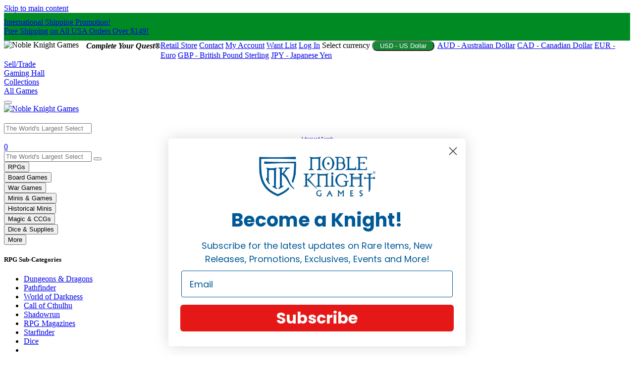

--- FILE ---
content_type: text/html; charset=utf-8
request_url: https://www.google.com/recaptcha/api2/anchor?ar=1&k=6LeE8zcUAAAAAK1GqItJMJ7QHaPMmn5DGpqiUGhS&co=aHR0cHM6Ly93d3cubm9ibGVrbmlnaHQuY29tOjQ0Mw..&hl=en&v=PoyoqOPhxBO7pBk68S4YbpHZ&size=normal&anchor-ms=20000&execute-ms=30000&cb=f51tvfk7k0dx
body_size: 49552
content:
<!DOCTYPE HTML><html dir="ltr" lang="en"><head><meta http-equiv="Content-Type" content="text/html; charset=UTF-8">
<meta http-equiv="X-UA-Compatible" content="IE=edge">
<title>reCAPTCHA</title>
<style type="text/css">
/* cyrillic-ext */
@font-face {
  font-family: 'Roboto';
  font-style: normal;
  font-weight: 400;
  font-stretch: 100%;
  src: url(//fonts.gstatic.com/s/roboto/v48/KFO7CnqEu92Fr1ME7kSn66aGLdTylUAMa3GUBHMdazTgWw.woff2) format('woff2');
  unicode-range: U+0460-052F, U+1C80-1C8A, U+20B4, U+2DE0-2DFF, U+A640-A69F, U+FE2E-FE2F;
}
/* cyrillic */
@font-face {
  font-family: 'Roboto';
  font-style: normal;
  font-weight: 400;
  font-stretch: 100%;
  src: url(//fonts.gstatic.com/s/roboto/v48/KFO7CnqEu92Fr1ME7kSn66aGLdTylUAMa3iUBHMdazTgWw.woff2) format('woff2');
  unicode-range: U+0301, U+0400-045F, U+0490-0491, U+04B0-04B1, U+2116;
}
/* greek-ext */
@font-face {
  font-family: 'Roboto';
  font-style: normal;
  font-weight: 400;
  font-stretch: 100%;
  src: url(//fonts.gstatic.com/s/roboto/v48/KFO7CnqEu92Fr1ME7kSn66aGLdTylUAMa3CUBHMdazTgWw.woff2) format('woff2');
  unicode-range: U+1F00-1FFF;
}
/* greek */
@font-face {
  font-family: 'Roboto';
  font-style: normal;
  font-weight: 400;
  font-stretch: 100%;
  src: url(//fonts.gstatic.com/s/roboto/v48/KFO7CnqEu92Fr1ME7kSn66aGLdTylUAMa3-UBHMdazTgWw.woff2) format('woff2');
  unicode-range: U+0370-0377, U+037A-037F, U+0384-038A, U+038C, U+038E-03A1, U+03A3-03FF;
}
/* math */
@font-face {
  font-family: 'Roboto';
  font-style: normal;
  font-weight: 400;
  font-stretch: 100%;
  src: url(//fonts.gstatic.com/s/roboto/v48/KFO7CnqEu92Fr1ME7kSn66aGLdTylUAMawCUBHMdazTgWw.woff2) format('woff2');
  unicode-range: U+0302-0303, U+0305, U+0307-0308, U+0310, U+0312, U+0315, U+031A, U+0326-0327, U+032C, U+032F-0330, U+0332-0333, U+0338, U+033A, U+0346, U+034D, U+0391-03A1, U+03A3-03A9, U+03B1-03C9, U+03D1, U+03D5-03D6, U+03F0-03F1, U+03F4-03F5, U+2016-2017, U+2034-2038, U+203C, U+2040, U+2043, U+2047, U+2050, U+2057, U+205F, U+2070-2071, U+2074-208E, U+2090-209C, U+20D0-20DC, U+20E1, U+20E5-20EF, U+2100-2112, U+2114-2115, U+2117-2121, U+2123-214F, U+2190, U+2192, U+2194-21AE, U+21B0-21E5, U+21F1-21F2, U+21F4-2211, U+2213-2214, U+2216-22FF, U+2308-230B, U+2310, U+2319, U+231C-2321, U+2336-237A, U+237C, U+2395, U+239B-23B7, U+23D0, U+23DC-23E1, U+2474-2475, U+25AF, U+25B3, U+25B7, U+25BD, U+25C1, U+25CA, U+25CC, U+25FB, U+266D-266F, U+27C0-27FF, U+2900-2AFF, U+2B0E-2B11, U+2B30-2B4C, U+2BFE, U+3030, U+FF5B, U+FF5D, U+1D400-1D7FF, U+1EE00-1EEFF;
}
/* symbols */
@font-face {
  font-family: 'Roboto';
  font-style: normal;
  font-weight: 400;
  font-stretch: 100%;
  src: url(//fonts.gstatic.com/s/roboto/v48/KFO7CnqEu92Fr1ME7kSn66aGLdTylUAMaxKUBHMdazTgWw.woff2) format('woff2');
  unicode-range: U+0001-000C, U+000E-001F, U+007F-009F, U+20DD-20E0, U+20E2-20E4, U+2150-218F, U+2190, U+2192, U+2194-2199, U+21AF, U+21E6-21F0, U+21F3, U+2218-2219, U+2299, U+22C4-22C6, U+2300-243F, U+2440-244A, U+2460-24FF, U+25A0-27BF, U+2800-28FF, U+2921-2922, U+2981, U+29BF, U+29EB, U+2B00-2BFF, U+4DC0-4DFF, U+FFF9-FFFB, U+10140-1018E, U+10190-1019C, U+101A0, U+101D0-101FD, U+102E0-102FB, U+10E60-10E7E, U+1D2C0-1D2D3, U+1D2E0-1D37F, U+1F000-1F0FF, U+1F100-1F1AD, U+1F1E6-1F1FF, U+1F30D-1F30F, U+1F315, U+1F31C, U+1F31E, U+1F320-1F32C, U+1F336, U+1F378, U+1F37D, U+1F382, U+1F393-1F39F, U+1F3A7-1F3A8, U+1F3AC-1F3AF, U+1F3C2, U+1F3C4-1F3C6, U+1F3CA-1F3CE, U+1F3D4-1F3E0, U+1F3ED, U+1F3F1-1F3F3, U+1F3F5-1F3F7, U+1F408, U+1F415, U+1F41F, U+1F426, U+1F43F, U+1F441-1F442, U+1F444, U+1F446-1F449, U+1F44C-1F44E, U+1F453, U+1F46A, U+1F47D, U+1F4A3, U+1F4B0, U+1F4B3, U+1F4B9, U+1F4BB, U+1F4BF, U+1F4C8-1F4CB, U+1F4D6, U+1F4DA, U+1F4DF, U+1F4E3-1F4E6, U+1F4EA-1F4ED, U+1F4F7, U+1F4F9-1F4FB, U+1F4FD-1F4FE, U+1F503, U+1F507-1F50B, U+1F50D, U+1F512-1F513, U+1F53E-1F54A, U+1F54F-1F5FA, U+1F610, U+1F650-1F67F, U+1F687, U+1F68D, U+1F691, U+1F694, U+1F698, U+1F6AD, U+1F6B2, U+1F6B9-1F6BA, U+1F6BC, U+1F6C6-1F6CF, U+1F6D3-1F6D7, U+1F6E0-1F6EA, U+1F6F0-1F6F3, U+1F6F7-1F6FC, U+1F700-1F7FF, U+1F800-1F80B, U+1F810-1F847, U+1F850-1F859, U+1F860-1F887, U+1F890-1F8AD, U+1F8B0-1F8BB, U+1F8C0-1F8C1, U+1F900-1F90B, U+1F93B, U+1F946, U+1F984, U+1F996, U+1F9E9, U+1FA00-1FA6F, U+1FA70-1FA7C, U+1FA80-1FA89, U+1FA8F-1FAC6, U+1FACE-1FADC, U+1FADF-1FAE9, U+1FAF0-1FAF8, U+1FB00-1FBFF;
}
/* vietnamese */
@font-face {
  font-family: 'Roboto';
  font-style: normal;
  font-weight: 400;
  font-stretch: 100%;
  src: url(//fonts.gstatic.com/s/roboto/v48/KFO7CnqEu92Fr1ME7kSn66aGLdTylUAMa3OUBHMdazTgWw.woff2) format('woff2');
  unicode-range: U+0102-0103, U+0110-0111, U+0128-0129, U+0168-0169, U+01A0-01A1, U+01AF-01B0, U+0300-0301, U+0303-0304, U+0308-0309, U+0323, U+0329, U+1EA0-1EF9, U+20AB;
}
/* latin-ext */
@font-face {
  font-family: 'Roboto';
  font-style: normal;
  font-weight: 400;
  font-stretch: 100%;
  src: url(//fonts.gstatic.com/s/roboto/v48/KFO7CnqEu92Fr1ME7kSn66aGLdTylUAMa3KUBHMdazTgWw.woff2) format('woff2');
  unicode-range: U+0100-02BA, U+02BD-02C5, U+02C7-02CC, U+02CE-02D7, U+02DD-02FF, U+0304, U+0308, U+0329, U+1D00-1DBF, U+1E00-1E9F, U+1EF2-1EFF, U+2020, U+20A0-20AB, U+20AD-20C0, U+2113, U+2C60-2C7F, U+A720-A7FF;
}
/* latin */
@font-face {
  font-family: 'Roboto';
  font-style: normal;
  font-weight: 400;
  font-stretch: 100%;
  src: url(//fonts.gstatic.com/s/roboto/v48/KFO7CnqEu92Fr1ME7kSn66aGLdTylUAMa3yUBHMdazQ.woff2) format('woff2');
  unicode-range: U+0000-00FF, U+0131, U+0152-0153, U+02BB-02BC, U+02C6, U+02DA, U+02DC, U+0304, U+0308, U+0329, U+2000-206F, U+20AC, U+2122, U+2191, U+2193, U+2212, U+2215, U+FEFF, U+FFFD;
}
/* cyrillic-ext */
@font-face {
  font-family: 'Roboto';
  font-style: normal;
  font-weight: 500;
  font-stretch: 100%;
  src: url(//fonts.gstatic.com/s/roboto/v48/KFO7CnqEu92Fr1ME7kSn66aGLdTylUAMa3GUBHMdazTgWw.woff2) format('woff2');
  unicode-range: U+0460-052F, U+1C80-1C8A, U+20B4, U+2DE0-2DFF, U+A640-A69F, U+FE2E-FE2F;
}
/* cyrillic */
@font-face {
  font-family: 'Roboto';
  font-style: normal;
  font-weight: 500;
  font-stretch: 100%;
  src: url(//fonts.gstatic.com/s/roboto/v48/KFO7CnqEu92Fr1ME7kSn66aGLdTylUAMa3iUBHMdazTgWw.woff2) format('woff2');
  unicode-range: U+0301, U+0400-045F, U+0490-0491, U+04B0-04B1, U+2116;
}
/* greek-ext */
@font-face {
  font-family: 'Roboto';
  font-style: normal;
  font-weight: 500;
  font-stretch: 100%;
  src: url(//fonts.gstatic.com/s/roboto/v48/KFO7CnqEu92Fr1ME7kSn66aGLdTylUAMa3CUBHMdazTgWw.woff2) format('woff2');
  unicode-range: U+1F00-1FFF;
}
/* greek */
@font-face {
  font-family: 'Roboto';
  font-style: normal;
  font-weight: 500;
  font-stretch: 100%;
  src: url(//fonts.gstatic.com/s/roboto/v48/KFO7CnqEu92Fr1ME7kSn66aGLdTylUAMa3-UBHMdazTgWw.woff2) format('woff2');
  unicode-range: U+0370-0377, U+037A-037F, U+0384-038A, U+038C, U+038E-03A1, U+03A3-03FF;
}
/* math */
@font-face {
  font-family: 'Roboto';
  font-style: normal;
  font-weight: 500;
  font-stretch: 100%;
  src: url(//fonts.gstatic.com/s/roboto/v48/KFO7CnqEu92Fr1ME7kSn66aGLdTylUAMawCUBHMdazTgWw.woff2) format('woff2');
  unicode-range: U+0302-0303, U+0305, U+0307-0308, U+0310, U+0312, U+0315, U+031A, U+0326-0327, U+032C, U+032F-0330, U+0332-0333, U+0338, U+033A, U+0346, U+034D, U+0391-03A1, U+03A3-03A9, U+03B1-03C9, U+03D1, U+03D5-03D6, U+03F0-03F1, U+03F4-03F5, U+2016-2017, U+2034-2038, U+203C, U+2040, U+2043, U+2047, U+2050, U+2057, U+205F, U+2070-2071, U+2074-208E, U+2090-209C, U+20D0-20DC, U+20E1, U+20E5-20EF, U+2100-2112, U+2114-2115, U+2117-2121, U+2123-214F, U+2190, U+2192, U+2194-21AE, U+21B0-21E5, U+21F1-21F2, U+21F4-2211, U+2213-2214, U+2216-22FF, U+2308-230B, U+2310, U+2319, U+231C-2321, U+2336-237A, U+237C, U+2395, U+239B-23B7, U+23D0, U+23DC-23E1, U+2474-2475, U+25AF, U+25B3, U+25B7, U+25BD, U+25C1, U+25CA, U+25CC, U+25FB, U+266D-266F, U+27C0-27FF, U+2900-2AFF, U+2B0E-2B11, U+2B30-2B4C, U+2BFE, U+3030, U+FF5B, U+FF5D, U+1D400-1D7FF, U+1EE00-1EEFF;
}
/* symbols */
@font-face {
  font-family: 'Roboto';
  font-style: normal;
  font-weight: 500;
  font-stretch: 100%;
  src: url(//fonts.gstatic.com/s/roboto/v48/KFO7CnqEu92Fr1ME7kSn66aGLdTylUAMaxKUBHMdazTgWw.woff2) format('woff2');
  unicode-range: U+0001-000C, U+000E-001F, U+007F-009F, U+20DD-20E0, U+20E2-20E4, U+2150-218F, U+2190, U+2192, U+2194-2199, U+21AF, U+21E6-21F0, U+21F3, U+2218-2219, U+2299, U+22C4-22C6, U+2300-243F, U+2440-244A, U+2460-24FF, U+25A0-27BF, U+2800-28FF, U+2921-2922, U+2981, U+29BF, U+29EB, U+2B00-2BFF, U+4DC0-4DFF, U+FFF9-FFFB, U+10140-1018E, U+10190-1019C, U+101A0, U+101D0-101FD, U+102E0-102FB, U+10E60-10E7E, U+1D2C0-1D2D3, U+1D2E0-1D37F, U+1F000-1F0FF, U+1F100-1F1AD, U+1F1E6-1F1FF, U+1F30D-1F30F, U+1F315, U+1F31C, U+1F31E, U+1F320-1F32C, U+1F336, U+1F378, U+1F37D, U+1F382, U+1F393-1F39F, U+1F3A7-1F3A8, U+1F3AC-1F3AF, U+1F3C2, U+1F3C4-1F3C6, U+1F3CA-1F3CE, U+1F3D4-1F3E0, U+1F3ED, U+1F3F1-1F3F3, U+1F3F5-1F3F7, U+1F408, U+1F415, U+1F41F, U+1F426, U+1F43F, U+1F441-1F442, U+1F444, U+1F446-1F449, U+1F44C-1F44E, U+1F453, U+1F46A, U+1F47D, U+1F4A3, U+1F4B0, U+1F4B3, U+1F4B9, U+1F4BB, U+1F4BF, U+1F4C8-1F4CB, U+1F4D6, U+1F4DA, U+1F4DF, U+1F4E3-1F4E6, U+1F4EA-1F4ED, U+1F4F7, U+1F4F9-1F4FB, U+1F4FD-1F4FE, U+1F503, U+1F507-1F50B, U+1F50D, U+1F512-1F513, U+1F53E-1F54A, U+1F54F-1F5FA, U+1F610, U+1F650-1F67F, U+1F687, U+1F68D, U+1F691, U+1F694, U+1F698, U+1F6AD, U+1F6B2, U+1F6B9-1F6BA, U+1F6BC, U+1F6C6-1F6CF, U+1F6D3-1F6D7, U+1F6E0-1F6EA, U+1F6F0-1F6F3, U+1F6F7-1F6FC, U+1F700-1F7FF, U+1F800-1F80B, U+1F810-1F847, U+1F850-1F859, U+1F860-1F887, U+1F890-1F8AD, U+1F8B0-1F8BB, U+1F8C0-1F8C1, U+1F900-1F90B, U+1F93B, U+1F946, U+1F984, U+1F996, U+1F9E9, U+1FA00-1FA6F, U+1FA70-1FA7C, U+1FA80-1FA89, U+1FA8F-1FAC6, U+1FACE-1FADC, U+1FADF-1FAE9, U+1FAF0-1FAF8, U+1FB00-1FBFF;
}
/* vietnamese */
@font-face {
  font-family: 'Roboto';
  font-style: normal;
  font-weight: 500;
  font-stretch: 100%;
  src: url(//fonts.gstatic.com/s/roboto/v48/KFO7CnqEu92Fr1ME7kSn66aGLdTylUAMa3OUBHMdazTgWw.woff2) format('woff2');
  unicode-range: U+0102-0103, U+0110-0111, U+0128-0129, U+0168-0169, U+01A0-01A1, U+01AF-01B0, U+0300-0301, U+0303-0304, U+0308-0309, U+0323, U+0329, U+1EA0-1EF9, U+20AB;
}
/* latin-ext */
@font-face {
  font-family: 'Roboto';
  font-style: normal;
  font-weight: 500;
  font-stretch: 100%;
  src: url(//fonts.gstatic.com/s/roboto/v48/KFO7CnqEu92Fr1ME7kSn66aGLdTylUAMa3KUBHMdazTgWw.woff2) format('woff2');
  unicode-range: U+0100-02BA, U+02BD-02C5, U+02C7-02CC, U+02CE-02D7, U+02DD-02FF, U+0304, U+0308, U+0329, U+1D00-1DBF, U+1E00-1E9F, U+1EF2-1EFF, U+2020, U+20A0-20AB, U+20AD-20C0, U+2113, U+2C60-2C7F, U+A720-A7FF;
}
/* latin */
@font-face {
  font-family: 'Roboto';
  font-style: normal;
  font-weight: 500;
  font-stretch: 100%;
  src: url(//fonts.gstatic.com/s/roboto/v48/KFO7CnqEu92Fr1ME7kSn66aGLdTylUAMa3yUBHMdazQ.woff2) format('woff2');
  unicode-range: U+0000-00FF, U+0131, U+0152-0153, U+02BB-02BC, U+02C6, U+02DA, U+02DC, U+0304, U+0308, U+0329, U+2000-206F, U+20AC, U+2122, U+2191, U+2193, U+2212, U+2215, U+FEFF, U+FFFD;
}
/* cyrillic-ext */
@font-face {
  font-family: 'Roboto';
  font-style: normal;
  font-weight: 900;
  font-stretch: 100%;
  src: url(//fonts.gstatic.com/s/roboto/v48/KFO7CnqEu92Fr1ME7kSn66aGLdTylUAMa3GUBHMdazTgWw.woff2) format('woff2');
  unicode-range: U+0460-052F, U+1C80-1C8A, U+20B4, U+2DE0-2DFF, U+A640-A69F, U+FE2E-FE2F;
}
/* cyrillic */
@font-face {
  font-family: 'Roboto';
  font-style: normal;
  font-weight: 900;
  font-stretch: 100%;
  src: url(//fonts.gstatic.com/s/roboto/v48/KFO7CnqEu92Fr1ME7kSn66aGLdTylUAMa3iUBHMdazTgWw.woff2) format('woff2');
  unicode-range: U+0301, U+0400-045F, U+0490-0491, U+04B0-04B1, U+2116;
}
/* greek-ext */
@font-face {
  font-family: 'Roboto';
  font-style: normal;
  font-weight: 900;
  font-stretch: 100%;
  src: url(//fonts.gstatic.com/s/roboto/v48/KFO7CnqEu92Fr1ME7kSn66aGLdTylUAMa3CUBHMdazTgWw.woff2) format('woff2');
  unicode-range: U+1F00-1FFF;
}
/* greek */
@font-face {
  font-family: 'Roboto';
  font-style: normal;
  font-weight: 900;
  font-stretch: 100%;
  src: url(//fonts.gstatic.com/s/roboto/v48/KFO7CnqEu92Fr1ME7kSn66aGLdTylUAMa3-UBHMdazTgWw.woff2) format('woff2');
  unicode-range: U+0370-0377, U+037A-037F, U+0384-038A, U+038C, U+038E-03A1, U+03A3-03FF;
}
/* math */
@font-face {
  font-family: 'Roboto';
  font-style: normal;
  font-weight: 900;
  font-stretch: 100%;
  src: url(//fonts.gstatic.com/s/roboto/v48/KFO7CnqEu92Fr1ME7kSn66aGLdTylUAMawCUBHMdazTgWw.woff2) format('woff2');
  unicode-range: U+0302-0303, U+0305, U+0307-0308, U+0310, U+0312, U+0315, U+031A, U+0326-0327, U+032C, U+032F-0330, U+0332-0333, U+0338, U+033A, U+0346, U+034D, U+0391-03A1, U+03A3-03A9, U+03B1-03C9, U+03D1, U+03D5-03D6, U+03F0-03F1, U+03F4-03F5, U+2016-2017, U+2034-2038, U+203C, U+2040, U+2043, U+2047, U+2050, U+2057, U+205F, U+2070-2071, U+2074-208E, U+2090-209C, U+20D0-20DC, U+20E1, U+20E5-20EF, U+2100-2112, U+2114-2115, U+2117-2121, U+2123-214F, U+2190, U+2192, U+2194-21AE, U+21B0-21E5, U+21F1-21F2, U+21F4-2211, U+2213-2214, U+2216-22FF, U+2308-230B, U+2310, U+2319, U+231C-2321, U+2336-237A, U+237C, U+2395, U+239B-23B7, U+23D0, U+23DC-23E1, U+2474-2475, U+25AF, U+25B3, U+25B7, U+25BD, U+25C1, U+25CA, U+25CC, U+25FB, U+266D-266F, U+27C0-27FF, U+2900-2AFF, U+2B0E-2B11, U+2B30-2B4C, U+2BFE, U+3030, U+FF5B, U+FF5D, U+1D400-1D7FF, U+1EE00-1EEFF;
}
/* symbols */
@font-face {
  font-family: 'Roboto';
  font-style: normal;
  font-weight: 900;
  font-stretch: 100%;
  src: url(//fonts.gstatic.com/s/roboto/v48/KFO7CnqEu92Fr1ME7kSn66aGLdTylUAMaxKUBHMdazTgWw.woff2) format('woff2');
  unicode-range: U+0001-000C, U+000E-001F, U+007F-009F, U+20DD-20E0, U+20E2-20E4, U+2150-218F, U+2190, U+2192, U+2194-2199, U+21AF, U+21E6-21F0, U+21F3, U+2218-2219, U+2299, U+22C4-22C6, U+2300-243F, U+2440-244A, U+2460-24FF, U+25A0-27BF, U+2800-28FF, U+2921-2922, U+2981, U+29BF, U+29EB, U+2B00-2BFF, U+4DC0-4DFF, U+FFF9-FFFB, U+10140-1018E, U+10190-1019C, U+101A0, U+101D0-101FD, U+102E0-102FB, U+10E60-10E7E, U+1D2C0-1D2D3, U+1D2E0-1D37F, U+1F000-1F0FF, U+1F100-1F1AD, U+1F1E6-1F1FF, U+1F30D-1F30F, U+1F315, U+1F31C, U+1F31E, U+1F320-1F32C, U+1F336, U+1F378, U+1F37D, U+1F382, U+1F393-1F39F, U+1F3A7-1F3A8, U+1F3AC-1F3AF, U+1F3C2, U+1F3C4-1F3C6, U+1F3CA-1F3CE, U+1F3D4-1F3E0, U+1F3ED, U+1F3F1-1F3F3, U+1F3F5-1F3F7, U+1F408, U+1F415, U+1F41F, U+1F426, U+1F43F, U+1F441-1F442, U+1F444, U+1F446-1F449, U+1F44C-1F44E, U+1F453, U+1F46A, U+1F47D, U+1F4A3, U+1F4B0, U+1F4B3, U+1F4B9, U+1F4BB, U+1F4BF, U+1F4C8-1F4CB, U+1F4D6, U+1F4DA, U+1F4DF, U+1F4E3-1F4E6, U+1F4EA-1F4ED, U+1F4F7, U+1F4F9-1F4FB, U+1F4FD-1F4FE, U+1F503, U+1F507-1F50B, U+1F50D, U+1F512-1F513, U+1F53E-1F54A, U+1F54F-1F5FA, U+1F610, U+1F650-1F67F, U+1F687, U+1F68D, U+1F691, U+1F694, U+1F698, U+1F6AD, U+1F6B2, U+1F6B9-1F6BA, U+1F6BC, U+1F6C6-1F6CF, U+1F6D3-1F6D7, U+1F6E0-1F6EA, U+1F6F0-1F6F3, U+1F6F7-1F6FC, U+1F700-1F7FF, U+1F800-1F80B, U+1F810-1F847, U+1F850-1F859, U+1F860-1F887, U+1F890-1F8AD, U+1F8B0-1F8BB, U+1F8C0-1F8C1, U+1F900-1F90B, U+1F93B, U+1F946, U+1F984, U+1F996, U+1F9E9, U+1FA00-1FA6F, U+1FA70-1FA7C, U+1FA80-1FA89, U+1FA8F-1FAC6, U+1FACE-1FADC, U+1FADF-1FAE9, U+1FAF0-1FAF8, U+1FB00-1FBFF;
}
/* vietnamese */
@font-face {
  font-family: 'Roboto';
  font-style: normal;
  font-weight: 900;
  font-stretch: 100%;
  src: url(//fonts.gstatic.com/s/roboto/v48/KFO7CnqEu92Fr1ME7kSn66aGLdTylUAMa3OUBHMdazTgWw.woff2) format('woff2');
  unicode-range: U+0102-0103, U+0110-0111, U+0128-0129, U+0168-0169, U+01A0-01A1, U+01AF-01B0, U+0300-0301, U+0303-0304, U+0308-0309, U+0323, U+0329, U+1EA0-1EF9, U+20AB;
}
/* latin-ext */
@font-face {
  font-family: 'Roboto';
  font-style: normal;
  font-weight: 900;
  font-stretch: 100%;
  src: url(//fonts.gstatic.com/s/roboto/v48/KFO7CnqEu92Fr1ME7kSn66aGLdTylUAMa3KUBHMdazTgWw.woff2) format('woff2');
  unicode-range: U+0100-02BA, U+02BD-02C5, U+02C7-02CC, U+02CE-02D7, U+02DD-02FF, U+0304, U+0308, U+0329, U+1D00-1DBF, U+1E00-1E9F, U+1EF2-1EFF, U+2020, U+20A0-20AB, U+20AD-20C0, U+2113, U+2C60-2C7F, U+A720-A7FF;
}
/* latin */
@font-face {
  font-family: 'Roboto';
  font-style: normal;
  font-weight: 900;
  font-stretch: 100%;
  src: url(//fonts.gstatic.com/s/roboto/v48/KFO7CnqEu92Fr1ME7kSn66aGLdTylUAMa3yUBHMdazQ.woff2) format('woff2');
  unicode-range: U+0000-00FF, U+0131, U+0152-0153, U+02BB-02BC, U+02C6, U+02DA, U+02DC, U+0304, U+0308, U+0329, U+2000-206F, U+20AC, U+2122, U+2191, U+2193, U+2212, U+2215, U+FEFF, U+FFFD;
}

</style>
<link rel="stylesheet" type="text/css" href="https://www.gstatic.com/recaptcha/releases/PoyoqOPhxBO7pBk68S4YbpHZ/styles__ltr.css">
<script nonce="nUOqUamfK1clyu5ntmjutg" type="text/javascript">window['__recaptcha_api'] = 'https://www.google.com/recaptcha/api2/';</script>
<script type="text/javascript" src="https://www.gstatic.com/recaptcha/releases/PoyoqOPhxBO7pBk68S4YbpHZ/recaptcha__en.js" nonce="nUOqUamfK1clyu5ntmjutg">
      
    </script></head>
<body><div id="rc-anchor-alert" class="rc-anchor-alert"></div>
<input type="hidden" id="recaptcha-token" value="[base64]">
<script type="text/javascript" nonce="nUOqUamfK1clyu5ntmjutg">
      recaptcha.anchor.Main.init("[\x22ainput\x22,[\x22bgdata\x22,\x22\x22,\[base64]/[base64]/MjU1Ong/[base64]/[base64]/[base64]/[base64]/[base64]/[base64]/[base64]/[base64]/[base64]/[base64]/[base64]/[base64]/[base64]/[base64]/[base64]\\u003d\x22,\[base64]\\u003d\\u003d\x22,\[base64]/[base64]/Cq8K/w47CgsO9UcOdw7gYwpDCosK/ImkfUzI0I8KXwqXCu2vDnlTCkQEswo0qwrjClsOoB8K/GAHDkX8Lb8OvwprCtUxTVGktwoHCvwh3w6dkUW3DgQzCnXE8I8Kaw4HDo8Knw7o5IXDDoMOBwr/CksO/AsOiasO/f8Kzw53DkFTDnzrDscOxGcKqLA3CvSl2IMO0wqUjEMOGwrssE8K6w6BOwpBdAsOuwqDDs8K5STcJw7rDlsKvPh3Dh1XCq8OOETXDpzJWLUdjw7nCnW7DtCTDuREdR1/[base64]/Cp3TChl3DlsODw68KRcK8fsKDJFvCihcfw6jCv8O8wrBew5/DjcKewqXDilEeFMOkwqLCm8KHw7l/[base64]/DlWXDmMOCw7DDnH/Cu2bChsKnHwx6w7B+U2HDosOvw77Chm/[base64]/[base64]/ClGnDo8KmZ8KGw7k2V2hqw7kvw6NYClMIU8Kgw7gBw77Djgpiw4HCk2DCg0nCuWF6wrjClcK0w6vDtigywpVkw6luFMKfwqzCjsOfwoLCsMKsals3wrzCpsKFRTnDkcO6w4ANw6XDv8Ksw49KQH/DlsKJHznCqMKTwrskdhEMw5xIPsKmwoTClsOIXWU1w4kWaMOFw6AuFxodw6BvdhDDjsKdRFLDg0sMLsOmwprCq8Kgw6bDmMK9wr4vw5fDtsOrwrcTwo7CosKwwoDCqMOxQBk4w4TCl8Oew4rDhgIWAwZ0worDtcKJA1/[base64]/RsOYwqPCrknCgm0dOMOfABDCicKgwpbDjXpOwoxPKMK8I8OLw7fDqQ5Sw6TDhkh0w4XChMKfw7PDgcOQwr3Cp1LDohV1w7rCuzTCl8K4E1cZw7rDjsKbDGnCn8K/[base64]/w5RrwrUgw6bDvHfDonRfw5UjwrEyw5vDocOFw7LDgcObwrV/PMK9w6/CmQLDi8OlS1HClVPCsMOEDx/DjsO7aEXDn8O4w5cxVwYiwqrCtV4XYMK2csKBwqzClwbCv8KFd8OswrnDnihlJVbCnRnDiMOYwqhAwojCpcOrwqDDlxvDgsOGw7jCmBIlwonCpBDDq8KjWQpXJRfDjMOeWiHDtsKrwpc+w47Cjmghw7hRw5jCsiHCssKpw6LCgcOHPMKbAsOxCMOECsKHw6doU8OVwp/[base64]/CqMKkdW4Nw4fCg8O/wpRVJsOzwqxxRATCjVgKw7nCjsOIwrrDgF8eRT/DkXZ3wplUNcOOwr3CoijClMO4w7UDwqYww6dxwpYqw7HDv8K5w53CjMOFMcKCw7ZUw6/CmnEBV8OfPcKJwrjDiMK8woLDkMKhY8KEw5bCgzVNw7lDw4VSZD/Co0HCnjlCZxskw75zEsKgO8KMw7doAsOSbcOzWlkbwrTCgMOYw5/DnnvCvzTDqlYCw51qw5wUwqbDkDQgwr/CrhEtIsKEwr1xwpPCpMKdw4VtwosiJMKcZmHDrFV9M8KuByQHwqLCo8OuYMOREmcvw6tTPMKTKcK6w5drw6bDt8OuUyxAw5g2wrrDvwnCmMOgVsO0GiHCsMO0woRUwroXw6/DkVTDvUtow6gkKy7DoggOHMKbwr/DsU4Uw7DCkcOHWXQtw6zCkcObw4TDo8KbDBJOwpoowojCticwTwnDmxrCn8ORwo7CnAtTP8KtKMORwprDo3/CslLCi8KHDHVUw59MFjTDhcOpBMOzwq/[base64]/DkcK9w5Vqwo/Ch8OOw7TCqWNwSy3CocONwqzDtmRvw5trwp/CqkAqwp/CpwnDr8Kbwr4gw7HDnsOCw6BRbsOMXMOjw5HDh8OuwpswaVYMw7pgw4bCkyLCkB4LWDkKF23CvMKWU8KNwqdkUcO0bsKFURx6Y8O3CDcUwoVfw5saeMKoVsOwwoPCqnfCoEkmQ8K7wq/DqEIBcMOiXcKrUVMdwqzDqMOHTRnDisKNw6USZR/[base64]/Ck8KyayZHw6AZw7PDqcOsw5Adw4vDuSMYw6PCnBfCrm/Cv8KBwo0qwr/DisKcwr04wp/[base64]/[base64]/DjsO0JsO4w4/Cu8KGAXnCt8OWCcKIw6Q9woPDs8KxPkTDq2Mkw4bDq1YhbMK6R2U8w5HDhcOmw6PCj8KKXSXDuzspKcK6U8KKWsKCw65UBCzDnsO/w7vDosOEwqLClMKPwrQ4E8KiwoXDkMO0flbCg8KgV8Oqw4dZwrfCvcKswqpVF8OfWMK9wrAkwqzCpMK6SnTDo8Kaw6jDmGRewoYeT8Kyw6NEdU7DrcKzNW1Bw6jCv1ZjwozDonDCvUvDjVjCnjp3wr/[base64]/[base64]/DsDxNwoZvGxsDwofDlcKaIMObwpMDwp7Dh8OywobCowkNNcKIYMKnLlvDigbCqMOpwrDDvMOmwrbDqMO7X3sYwpp8bAhmXsOBXAfCgMOnd8K/QsKjw5DCrnPDvyoZwrRdw7RiwozDuX1COsOcwoTDs1ECw5wFH8OwwpjCq8Ohw6Z7O8KUHQpOwovDpsKpXcKOVMKqB8Kvwo8Xw73DjGQEw6ZzKgI9wpTDvsOzw5/[base64]/N2RoTsK1TsK7Vw/[base64]/IsOGBsKNwptVwojDqSRhwo0cwo11wrZDYiwJw5cXd1g2AsK9B8KlIS8Hw7vDscO6w5bDhQo3XMO4WxzCjMORD8K/fFLCvcOGwqg5FsOkS8KKw5IpScOQXcK/w401w4tjwp7Cg8OmwrjCtznDscO4w4twecKvYcKMOsKIY37Ds8OiYjN/SQ84w69mwo7DmsO/[base64]/Ci3rDqHvDuMKPw5bCksOEwr4Ow5hGPcO8w5nCv8KJckvClAZAwo/DuHEDwqYCfsOtCcKedz1Qw6Z3RcK5wqnCuMKXaMOaBsKbw7JeVVfDicK7LsKEA8KzNlxxwrl8w7B6cMKmwpzDscO/wrR4UcKHYytYw5IFw47DklnDhMKTw4AXwovDqsKdJsK3AsKRXxBvwqUEJQ7DhcOEHGNnw4PCk8OXUsOwEhLCilLCiQsWacKKQcO6Q8OOKMOQesOpGcKxw6zCqi3Dt3jDusOdYADCgVLCp8KTXcKOw4DDoMO6w489wq/[base64]/DkA0zw6nCoRrDoMOOMcOEwqZzwrnCusKvwpIAw7nCj8Ksw5kDw554wrTCi8O7w7/DmWHDkgjCh8KldQTCj8OeKMOEwqXClG7Do8K+w7pNScKqw5E9LsO5ZcK9wo8WMsKuw7bDlcO1BTnCkG3Do3YswqgpWU89dzTDv23CtsOlCzp/w5wSwpBsw5DDpcKiw7JeBsKDw5ctwroZwpLCtB/DvkPCocK2w6TDgULCjcOHwpzCiyXCnsOLa8KLKRzCvQnCkB3DiMOQK0t4wpvDr8Osw6NCV1J9wo3DtmLDr8KHeWbCucOWw7HCi8KFwrXChcKjwroXwqLCpE7CmT/Cum/DvcK4LUrDjcK5J8O6ZcOWLn1Aw7TCqEXDuC0Bw5HCjcO9wp1nPcK/OiF/GMK6w74wwr/CgMOrN8KhRD5RwonDjmXDt3Q2GzrDkcOjw45rw4UWwpPCvHnCq8OJO8ORw6QIacO8DsKEwqPDpHMXKcOea2zDoAHDtx8HRsOxwrfDgTwkasK/w7xXAsO6Hx7CkMKKFMKRYsOcFCjCjMOxNMOIO3UQOFvDnMKOEsKuwpB3BntZw44lesKnw6PCu8O4E8ObwptSalPDjHnCmFsNFcKkIcOIw5XDhQ3Dk8KgNsO2PX/[base64]/Dk3k9wrPDhcO6w5nDjsOVw4wuwqxVRRYtCMKlw5fDoD7DjEgRZHDDosO6ecKBwqnDjcOzwrfClcOcw5fDjVNkwoFCB8Kaa8OFwp3CoFgGwq0BFMKpbcOqwo3DgsKQwqEAJsKtwrEdfsO8eApKw5fCjMOiwpDCiTM5SWVpTMKmw53DqThfw6Q8XcO0wr5DTMK2w6/[base64]/CvsO5H8Okw74JTsOvFnAoE1nCisKbDBDCqzd0SMKnwqbClsKtFsKgXcOMIQjDo8ObwpnDuBPDm0xYYMKowo3DiMOXw41nw4cPw5XCmxPDoDZzJ8KWwobCksOUExpgfcKJw4xdw67DmFDCvMK7ZHENw7IewpN7U8KsZy4xOMOPfcOvw7PCmzZ2wpF2wqDDjU5Hwp0Zw4/DisKfW8Kjw5jDhCpgw6tkcxIiw63DgcKTwqXDl8OZd0fDqiHCvcKiZUQYKHvDhcKyIcODFTFCOCA8B1XDgMO/IGQ3VVxZwqbDhh7Cv8KNwo8bwr3Cj15mw64Lw5VWBHvCtMK7UMOvwqXCl8OfR8OkDcKxADFNFxZPCB9swqvCiEDCkX0SEBPDlMKSPgXDlcKkfU/CrB0jGMKTTlbDnMOWwqbCrB87csKFVcOiwoMNworCk8O/YRkYwoPCuMOKwokRbSnCvcOxw5BBw6HDncOXYMOkDDtawojCtsONw4lcwpnCghHDuTYHMcKCwrExWEwCBcKrfMO2wo7DmMKhw4nDpMK/[base64]/CvMKpXxEaw687P8KUJsKdfi7Ch8KBwqczD0HDiMOIMcK4w7IzwojDqSbChBjCkiVuw6U7woDDm8O3w5Y2DnbDl8O/worDthp2w6XDpsKzPsKGw5vDogHDjMO6w4/CrsK4wqLDhsONwrXDlGfDq8O+w6dyQAVWwp7Cn8O3w7XCjTo4IyrCtnlFWMK0IMO8w7XDs8KtwqxwwqpNDMOcRCzCji7DsV7CnsOTB8Omw6BnBsOpW8K9wrXCsMO+OMOfS8Kww67CqkUzLMKnYy3CsHLDsn/DgkEqw5UXAFXDuMKxwqvDo8KqO8KDBsK/O8KIYMKiAklZw4khA0wnwpvCncOBNBvDosKkC8OwwqQpwrwMBcOZwrDDgcKyJMOLAB3Dk8KTXhBCSgnCg1kXwrc2wrPDqcK6TsKybMKTwr1TwrozInZVACLDl8O8wr/Ct8KVHnNFV8KIRCowwppsQFQiAsOVRcKUKy7Cp2PCgTNkw67Cs1XDoF/[base64]/DoC3CgEDCnG1NMsOSwqwwBQ0kFMKawrY8w6bChsOOw7pswpLDjyEewoLCgg3Cm8KNwrZUOB/Coi7Dv1XCvxrDlsKmwp9Rw6fCt3x1LcKxbgDDhThPAkDClRLDv8OCw4vCk8OjwrvDgibCsFw+X8OLw4jCq8OYYsKGw59qwpDDg8KxwrZIwps6w4RTJsORwq1WXMO1woQ+w75UTsKHw7Q0w4LDu3NxwoPDusOtVVXCrDZCLQDCgsOIScOPw4nCn8OtwqM0C1bDlMOXw4/Cl8KNd8KYH1rCqVkbw7sow7zCp8KMwojCmMORQ8O+w4ouwr0BwqLCo8OdeWZuQnt3wqNcwqMNwoDCicKCw7/DjyHCsETCtsOKKwnCrcOTZ8OxWsOHY8OmSiDDm8OiwqciwpbCrWxxXQfCn8KIwqsPVMOATHHCiA3DiWwzwpp8dAVlwo8ePcOjIX3CjS3CjMOHw49pwr0aw7rCvlHDl8O0wrhHwopiwrVRwoVoQ2DCusKDwoAlKcKUbcOHw55+cAIrNDslJ8Kzw74lw6/[base64]/Di8Ozw4jDmyXCoyfDvHzCoMOrNTJUV8KAYTh0wrU/wp3CucOsE8K8McKDBipLwo7CiXYPBcK4w7HCsMKjecK0w77DicOdR1AMBMKJGcOAwovCg3TDq8KNdjLCgsO0e3rCmsOJdm1uwpZ9w7gCwoTCjgjDhMO2w71vYcKNJsOCKcKsQ8OqSsOFZsK/EMOswqoZw5MmwrE2wrt3ZsK9REHCjMK8aw05QBQLAsOOQcKnHsKqwpd3QHXCsXnCt1/[base64]/[base64]/wpTDisKYw63DkVNRwqQgA8O2w4wGw6powoLCpR/[base64]/[base64]/[base64]/CicK0w5gZw5oASsKfZw5dCndpBcOZBcKFwpltUzXClcO/VkjDocOAwqbDtMOjw7MsCsKEe8OpSsOfcUl+w7cOCQfCgsOJw4Urw7U+YChjwrLDoFDDosOaw55QwoBsTcKGNcKLwowfw5oowrHDoU3DmcK6MgREwr/DoDHCu2rClHHDhEnCpB3Cs8K+wqN3fMKQYH56eMOTa8KeNAx3HDLCkwHDoMOyw5rCkiIJwrkYTSM1wpMqw61Mwp7Dmj/Di3FAwoBdeWPCiMKRw5zCn8O6PmVaYsKmE3c5wp5eacKOfMOOfsKmwoF9w63DucK4w7hrw4pOXcKiw6jCuFbDrxFuw4bChMOmM8K4wq9pKX3CgBvCv8K/BsOrAMKbCAXCoWAlDsKHw4XClcK3wolTw6jDpcKaf8OyYS5JXsO9HSY0GSPCj8K5wociw77Dhl/DvMKee8O3w5cAZcOow47CnsOAGy/DtE7DsMKlYcOJwpLCqjnCv3FUDMOodMKMwqfDjBbDosK1wr/CocKjwoMAKzjCuMOiQWQGNMO8wrs1w4lhwrTCpVAbwp8gwrvCiTIbaH4QMXbCr8OsX8KHJ14Bw541dsOXwrR8RcKfwrk3wrHDu3cZHcKyFHFuDsOCd0nClVvCscOaQiLDoBsiwrtwUSkRw5bDkTLCsk9fLEAewq/DrDVBw61Nwo9hw69HBMK4w6/DhX3DqcKBw5fDiMK0w5URfcO2wp8Ew5UCwqENV8O0IsOsw6LDs8Kvw5vDiWXCvMOcw7zDv8Kaw4tCYmQ5wr7ChQ7DrcKie3ZWdsOrCS9rw7jDoMOUw7bDlD0BwqgQw6RCwqDDpsKYJkYAw4zDq8ONBMO/w4FwewvCo8OlBSlDw6xhZcOvwoDDhB3CqnXCncKXOWLCs8Odw7XDpsOUUEDCqcOOw6c2bmHCvcKewpcNw4fCrFEgEl/DmHHDo8O3flnCgsOfIk58M8O7NsObE8OCwoU2w4TClylxEMKLB8O6OMKGBsK6ATnCsxfCs0vDg8KIecO/EcKMw5BFXMKNc8O7wpYgwpEZAnI7fMOLMxLCs8K9wqbDjsKmw7/[base64]/[base64]/CkwvDssKQEXHDvz9nw7nDn8KYw6F4F2HDo8KKw7xQwqFIWSPDglopw4jCj3BdwqsYw4DDoyLDvMKlbj0VwrQ/wpQzRMOSwo1qw5bDosKPMxEqaGE+X2wiUjbDuMO3L2Msw6/DpsObw67Dq8OAw5VBw4DChsKywrDDoMODVEIpw7dyJMKVw5DDjhbDlMOQw7AzwrxFRsObB8OBN2vDu8K1w4DDpVsMMiwswp5rWcK3wrjDu8OdQGsgw6sQAMOGVWPDnsKewrxBOsOkbHHDncKLQcK0JVk/acKqFws3XBIvwqTCtMOeO8O3wr9ZICTDuXzDisKlEF0Wwr0ELcOeMxbCtMK2DDIcwpTDucKmMWhdO8Kpwqx7NwwiMcK+eAzCilXDljJRaEbDvQEOwplDwpw4JEIzWk/DlcOKwqtScMOtKBxSLcKDfm5jwoILw53DqFNCRkbDtgTDp8KtOcKtwp/ChH9zQ8Okwo4PUsKDOTbDqHUSIzUbJVrDsMOow7TDpMOAwrrCv8ORRsKafBAAw7XCnGl7wrwwQ8OhdnPCmMK+wrzCp8Oew4LDkMOSLcORI8Obw4HDnwfCjcKDwqR0SxdMwqrDisOba8OqOMKRQMKHwrYnFHYbRgZ/alvCuCHDg1PCgcKnwo3Ck0/DssO+WcOaacOZaxMNwpVPLk0hw5MZw7fCu8Klw4VzcAHDocO/wp/Dj17CrcOlw7kSIsOFw5h2Q8KbOibCjTccwrZoSEHDmi/ClwrClcO0McKBEFzDicOJwonDuntzw4fClcOpwrjCucOIV8KwBWFdCMK+w6lmAQXCoFvCkAHDnsOmEQIJwpZPWD5mXsKWw5bCm8OaUGTCmwYsQAUgNH7DuVYuGCvDtXDDnAtmEG/CrcOawrzDmMKtwrXCqHU8w4DCpMKQwpkfEcOWasKawo49w69nwo/DhsOvwrtUL1l0FcK7biVWw4JKwoNPQgNLdTzCn17ChsOQwpZNOi8RwqHCtsOkw4Ymwr7Ct8OswpUAH8ObGl/DlDZcdTfDjC3Dt8OtwohSw6VsDXRJw53Cn0c4AlAGUcOtw4TCkjXDjsOiW8OjCykuW2LDnxvCncOsw4/DmgPDkMKXScKMw5N3wrjDhMOSw7UDMMOfP8K/[base64]/DjcKDDsO5woXCs0XCuAMCQ0rDo8K5w77DrcKPw5/Cp8O8wr3DtQPCpkMawo5uw5HCqcK5w6PDusOWwq/[base64]/[base64]/CtMOFw4sdw7A2ZcOXw4gqw79cwobDs8OwwqEYO1FWw5PDp8KTf8KtfCDCgB9uwqXCp8Kuw55ALj4uwobDoMO4cgJawoLDjsK+GcOUwrzDlUdWUGnCmMOrU8Kcw47DuCbCrcK/wpLCmMOMAnpGdcKGwrMEw5nCqMKKw7jDuAbCj8Kxw60UL8OZwr0nDcK/woh5a8KvXsOew7Ila8OsMcKew5PDoWc4wrRbwr0Ww7VeMMKmwol5w54FwrEYwrrCssOUwoBXFXbCm8Kgw4QLbcKrw4cEwpR+w57Cnl/Crztbwo3Di8ONw45uw6YeL8KtesK2w7fClVLCgEPDtW7DgsK2fsKgQMKrAsKCbcOow5JTw4/Ch8Kqw6vCosOdwoHCqsOTVTwdw6V7QsONAzLDuMKLYkzDoF8zTcOnT8KcbcKEw5B6w54Sw7VQw6FbCVwFe2/CumYLwo7DmsKhOADDjR3Dq8KBwrJMwqPDtG/DrcOlM8KQEzcpOsKSQ8O0OWLDvEbDpwtBbcKuwqHDj8OKwpfClFLDssKqwo3Dv1bClSp1w5IRw6AvwpNiw53Ds8KGw6/CiMOBw4h9HTYqE27Ct8OdwqoQCsK2ZHwXw5YQw5XDmcO0wqQyw5ZywrfCrcOiw5zCkcKMw7s5AAzDlkzCsUAvw7w5wr9Sw5DDuRtpwrNdFMKkQ8OZw7/CqjRZA8K8YcOKw4V5w4Buw6pPw7XDpFsgw7dsM2RWKcOpVMOPwoLDqHYtWMOBZGd9DF9+OTQ6w6bCmMKRw7Z1w6dTUW0fX8O2w5tlw6lcwr/CuQZRwqjCqmBGwrPCmzBsVCQeTSleSjtOw5oTWcK2T8KpKRPDo13ChMKnw78PVQPDsWxewpzCicKmwpnDs8KKw7/Dt8OYw7QCw4DCqDXCncKIfMOFwoVNw41fw79YNsOYSn/DlhJtwp/CoMOnVFbCqiVDwpgpIcO3w43DohPCrcKkTAzDo8Kme0XDhcOJEi/CgxXDi0sKScK0w4wOw67DkC7Cg8KpwoTDgcKDTcOhwohuw4XDgMO7wod+w5LCqsKsLcOow7MIVcOAXAVcw5/ChcKgwrwtLibDlx/DtwQgVhlTw7fDhsOqwq3CssKSbcOSw77CkB9jaMKpwrliwqHCk8K1JxrCkcK2w7XDgQkJw6jCrGdZwq0fG8KJw4gjVcOBa8KYDsODP8OWw6vClATCucOLZDMYOFLCrcOKUMKATUs/[base64]/GcOqTMOHwozCvMKUC8OHw7TCpcOrw4zDnUbDt8OQJXd9dFjCj05xwo9ywpkNwpTCpiBUcsKWU8O4UMO4wpMJHMObwrbCmsO0EAjDj8Osw4hce8OHS1BNwqZeLcOkWD49XHM7w4ECVD9LRsOKRcOFEMO9wqrDrcOow5Bew6wPZcOhwp1sdlY/wqnCi28iOMKqSko3wqLDoMKXw6x4w53Cg8KiZcOJw5vDqA3CkcK9K8OOw5TClELCt1PCpMOEwrQ9wrPDhGTCi8OjUMOuOW3DicOTMMKLKMO7w70dw7lzw78kOHvDpW7CqjXCssOQVUJNKgzCq2cMwo4/[base64]/wqbCqMKuWDMiZSFvDgp+wp9Ewq3DnMKIR8ORVy3DqMKNeEoceMOCGMO8wo/CtcOeShx7w4fCklTDminCiMOuwp7DkTlZw6g/[base64]/Dmz/Ckk5qaGgmRMKZGMOrwq3DlxPDqQ7DncODIEJ/fcOUcXIdwowGBGFwwoxmwqjCu8Kkw4PDg8O3a3FGw7PChsOFw71HKsO6IFPCj8Kkw40jw5V8VRfDnsOQGRBicRnDlifCoSoTw7ZQwp0IEcKIw51bfsOSw482ccOdwpUiJVYoOA19wr/ClQIObHfCimQRMcKLVgonL0F1VRN7HsOPw7jCpMOAw4lZw74IT8K4OcKSwoNgwqTClcOebF8oEnbCmsONw5FVccOGw6/[base64]/DtkfDsGlNe0nDvMK8OMK4TX94w77DhWo3VTfDp8KtwpEHP8OmNCJHEX4UwqxCwobChsOiw4nDqkMSw7bDscKRw4zCihJ0GSNBw6jDgDR4w7ENSsKyAMOccUcuw77Dg8OBVUR+Zx3CocO7Rw/[base64]/CmxQ0LTY9wrcGJic/ZDLCksOZEMKNJEdDTiXCiMKvOV7Dm8KzLEbDuMOwLcOvwqsPwqMYTDvDssKRw7nCnMOFw7zDhMOKw6/CgsKawq/CucOGDMOqcQ/Cik7Cu8OIS8OIw6sacQdrFjfDlDI8UE3Crixkw4E6YhJ7d8KbwoXDgsOHw63Ch07DpmzCslZ9QsOpWcKwwphKAUbCmwJTwp8pw57CoAUzw7jDjgvCjGU/XW/DnHjDvmVhw5x+PsKqCcKBMGDDocOJwobChcK0wqbDj8OZAMK2ZcOqwrpjwpLDp8Klwo8fwp7DncKUC3DCrBcuwqzDjg/[base64]/[base64]/DrMKWw79tbcO3wrQCacKGwoNCwodXPsOMNmTDim7Cs8KiJzYhw5gsOwvCmx80wrvCk8OOHMKpTMOvOcK8w6fCv8O2wrICw7BwRzLDvk1zTWQQw4BjV8KAwrQGwrbDrhgXPMOjLCRCbcOiwo/[base64]/[base64]/blzCnMKzR8O7w4FMwqzCt1JJwqc0w6Bew67CiMOZQ2DCicK6w4zDmzfDu8Ohw5TDj8O3Y8KPw6HCtQwVM8OGw7ghH0AlwoPDnB3DnxYELGbCqQjCmm5jKcKBIzo4wrU3w4lLwovCowbDiSrCs8OgZGpgbMOtfzfDjnATCngcwqLDgMOBBxdEV8KHZ8KUwoI/wqzDkMOCw6FqHHUOcFBLSMOvNMK0BsODBzfCjEPDlHbDrG1uLm4Rw6pZR2PCrnJPJsKHwqMjUMKAw7JNwp07w5HCtcKDwpzDmGfDkW/DoWlswqhDw6bDq8OuwozDoRwbw7nCr33ClcKLwrNiwqzCkxHClwxAKU4yOg7DnMKawrVMw7rDnw/[base64]/DkDzChsODw4rDn3HCtU8xBWYlw68CNsOyD8Kuw7h5w6IdwqbDj8Oyw4oXw43CgmoJw5ojQsKyDz/Dlyh0w4pfw65XZx/DuiQfwq43TMOLwo5DMsO4wqcTw5F6dsKkcXYUY8K5PcKnXGR1w65zSULDmcKVJcOgw6bCiCjDr2fCqcOiw7HDhVBIT8O9w5HCiMOOb8OswoNzwp7Du8OXVcOLXcOew63DlMO4FXwew6IEPcK7PcOSw7TDnMKnHDYqQcKoT8Kvw7w2wrnCv8OnNMKdKcKABi/CjcKtwpRsMcKcG2I4TMOdw6ZLw7UtdsOmHcO5wqtbw6oyw4TDl8OWcSrDlsOkwpkwMDbDvMOaE8OeRQrCrW/CjsOganwfBMKlKsK2XzI2WsOyCcOQd8OuMcO8LSsZQm8pW8OxLx0LaB7DhlFnw61eUCFvScOxZU3CmUhBw5xmw6NDVGRnw6bCtMK/[base64]/CmWsCVQYIworCswIXw53Cr8OlwoPCq0ZkwrhdDgTCjDxywqbDusOvIg3CmsO3bCHCqjTCkMO0w5/CkMKuwpTDv8OmTGbCp8OzDBV7fcKSwrbDuC4iSHoSN8KYK8KjPHvCtifCi8OrQX7Cg8KhBcOoc8K1wrxhJMO0ZsOfHh50FcK1wpZhZHHDlcOnf8OVDMOgc23DnsOdw4fCs8O0IWHDtw9ew5QPw4PDlcKHw45zwoJLw6/[base64]/[base64]/Lm1ew5HCpldsfWTCnE/CrMKvw7lJw6zDqsKwPMO1wpgXw77CoBtxwovDtkXClz94w4Ziw4JARcKjTsO2UMKPwrNEw4vCpRxYwoXDrjkSw504w4p+J8OTwp8KP8KYNsO0wpReNcODcTfCmC7CusOZw5Q/IsKgwprDgUfCpcKUScKnZcKZwoIdUA11wr4xwqjCrcONw5Jsw6Jba0wOBgHCt8K0bMKaw7zCuMK1w7FfwpgJCsK1CnjCpcOkw4LCp8Ocwo4tNcKDeSTCkMKtw4fDpHZkY8KoFynDpkLCn8KvA09kwoVIG8Ovw4rDmnV2UkNjwr/DjSnDkcKhwojCoTnCvsKaLDnDqCcFw6Viwq/CjErDmcKAwprDmcKXNUQJD8K7ViwAwpHDkMK8XH4Zwrkrw6/CpcKvewVoJ8OxwpM5CMK5JDklw4rDqsOVwr5gEsK+b8KZwrMuw44Cf8OPw7Myw4bDh8O/G0nCqcKgw4Rqwr5yw4nCpMKndFBCFcOlA8KwC0PDpQbCi8K0woEswrRPw4XCqVs/dl3ClcKPwqPDkMKyw4PCliR2NGUcw4cHw6DCoQdTU3zCiV/DhsOZw6LDsjXCm8KsL0DClMKvbwrDlsO1w6cGf8O3w57ChknDpcOZPsOTSsObwqfCkmzCk8OTHcKOw77DnVR0wpFsL8OBw5HDkRkSwowUw7vCmGbDjjEMw5vCi2rCgh8NEcKoBRLDun49BcOaIU8BW8OdUsOFFTnChyrClMO4fUACw7F/wrEDH8KKw6HCrcKnREDDk8Oew64vwqwwwoR3BjbCs8OZw707wr3DpnjClB/CvcKsJsO5TX57BB4Ow5nDkx9sw4jDqsKpw5nDrxBodBTCn8OHWMKOwpplBjkHTMOnPMORBQhHfCzDp8OlQUZjw4hgwpI7PcKjw7jDq8OtNcOyw4cqbsOkwqHDp0bCqRBHEUxMJMOcw5RIw4V7UQ4jw4fDqhTCo8OSAcKcahvCn8Olw7M6w4xMJcOeIS/DrlTClMKfwr90WMO6Yz0nwoLCncO0w4Iew5LCrcO2CsO0LA9Aw5R2In1Vw45zwr/CmBbDkDLDg8KHwqfDvsOHaRjDm8OEf2FWw67CiTkPwoAwQyNYw4vDrcOPw7bDscOle8Oawp7CoMO6QsOPQ8OrE8OzwpIjRcOJGcK9KsOMJE/Cs1LCj0jCssOwBhzCgMKRS0zDucOVCsKQVcK4BsOjwpDDrBLDvMOgwqcPE8OkVsOHHmIifcO5w5PClMKWw6Y/[base64]/CiW/DpsOZwrBWCBkdwpQLw6nCnMOAwpXDocKUw5sFCMOPw4l3wqnDq8O/E8Khwo0kSlPDnyPCvMO/[base64]/[base64]/w7PDlA9AF8KWRMKQw4XDj2l8wpXCtAUNUQLCrC8cwoYow6fDqhFGwqUzNlDCqMKtwpzCmW/[base64]/[base64]/DuG8Vwrovw67CmWAJeGfCn8Ovw4NdbcO9wpnDjyvDu8O6wrXDgsKsbcOQw5TCgU4awq1CYMKTw6XDoMONASNYw4jDmnHClsOzAxXDr8OlwrXDucO2wqjDmTjDlsKUw5nCmmYrMXEhRxR+DsKKG0cBWxtjDCXCuz/Dpm90w4XDpzIjIMOQw7UzwpnDuCLDrQ7DocKjwplDCU4vbMOwYgXDhMO9PgDDkcO5w55TwrwEN8Orw7JEdMOoTgYlWMOEwrHDqTZ4w5nCrjvDhUXCnF3DgsOLwo9bw4jClxzDpQxmwrclw5PDuMO6w7Q+YG/[base64]/[base64]/wqDDt0F6w4zDnC9zdgILwr1pR8K0wqjCj2rDgEHChsOtw68lwptuXMK7w6zCtztrw6FYI0Mfwp1YFiM8SB15wphxWcOAEMKdAVgKRMKNQBvCmkLCozTDvMKgwq3CksKBwqVBwpkyXMOIcsOzBwg0w4dZwrV2cjLDisOrdX1uwrjDinnCngPCo2XCsi/Dl8OFw71uwpcXw5JNaz/CiF/DiTvDlMKUd2E7WsOpeUU7SE3DkVsrDwzCr2ZdIcOVwo1XLiMIQBLDr8KZTWpfw73DmyLDg8Orw6oDJzTDqsOOYi7DswJGCcKqRHRpw6PDsHnCucOvw5R7w7EgHsOmc07CsMK8wphlVF7DgMKqewfDkcKZaMOCwrjCuzo/wqLCsUB6w4wiIcOtPVfDgU7DtQ7CvMKCKMO3wqgmScKaN8OHA8O6I8KpaGHCkSB1R8KnWMKGVSIkwpHCrcOUwokQH8OGSX/DnMO5wrjCqFAdb8O0wo1IwoAKw5TCgV1AOMKTwqVRJMOHwpZYTlkRw63Ch8OaFcKbw5DDtsKbJsKXGQ7DkcODwodCwoHDtMK/wqPDucKeG8ODCgMgw50NOMKvYMOVMwwowoFqG1jDtkY2Bkg5w7XCt8K/wrZRwq7DkcOhdAnCtWbCjMKqF8O+wpvDgDHCkcO1H8OdR8O7Rm0lw4UgQcKLOMORMcKqw5XDpzXCvcKQw4gzK8OhO1rCoXNUwpkjecOkLxVka8OOwqIEeXbCnEXDj1bCuAnCkEpAwq87w5/CkRnCpHkSwol+wobCsVHDscKkZFvCkQ7CiMOnw6PCo8OMO0rCk8K/w6Mfw4HCuMKJw7TDuSFvBioOw7Nnw6QkI1HClz4nw7XCsMO9Mz8cK8K1wo3Cgl1pwp9SXMOxwpQ8SlrCqmzDoMOsUsKPcWwvFcKFwo4Nwp/CvyBFVyMfUXp6wo/DplYYw4Q9wppeNm/[base64]/ECAawq3CsgPCoB/[base64]/Co8OMQMOPEQnCpsKWIsKUGAHDssOWw5lhwr3CjcKKw7DDpzzDlmvDu8KpGjnCjW3ClA1dw5PDocOOwqZnw63ClsKvP8OiwrjCu8KEw6xRSsOpwp7DjAbDtxvDkxnDp0DDp8OFRsOEwo/DmsO+w77Ds8OPw6/CtjTCt8OCfsOPbB/DjsOjI8K8wpUMJ14JD8O6bsO5dFc3KlrDpMK9w5DChsOWwr9zw5pdFXDDkyPDuk7DuMOdwqjDnF89w65ucxUfw7nDsB/[base64]/[base64]/CgX96wodhwrHDvz3DuUEaC8ObPMKBw74TwqYwEjXCsApOwplJRcKCCQhgw4UvwrcRwq1mw7XDjsOWwpnDs8KCwoY/w5Bvw6jDk8KrfmfCj8KABMOpwqwQacKaCVgUw7JZwpvDlMKnElFEwowjwobCkmUaw64JDSNFfMK0BhXCq8OVwq7DtWTCsh8/UnIGJMKDTcO4wrXDhyVYckbCrcODE8OzfGtyLSd8w7TDl2RUCDAkw4DDsMOOw79uwqbDomZFGA9Lw4nCpg42wofCq8OXw44cw7wlGHDCrsKWL8OGw6N8fMKiw5pQYC7DocO0QsOjXcOlSyfCgnHCrjzDsCHCmMO/BMKgA8OIFkPDkT3DoCzDocOfwpfCssKzw7kCS8OFw5xeEC/CvkrDnE/[base64]/[base64]/CsMOmwrtkRsOMwq8+w7oYw7HCpMKHTCh1JQPCusOtw6TCohrDgcOBSMKpKMOERB/CrcKWesOXAsOYfgXDiDEUdl3CnsOLNMK7wrDDn8K4KsOTw6c1w7c6wpjDsQI7S1HDvSvCliBPHsOYRMKOdsO+YcOtHsKkwoxzw6PDhibCjcOLSsOgwpTCiF7CucOLw4MIWWgAw4AxwprCuT7CrgjDkzM2UsO9FcKC\x22],null,[\x22conf\x22,null,\x226LeE8zcUAAAAAK1GqItJMJ7QHaPMmn5DGpqiUGhS\x22,0,null,null,null,1,[21,125,63,73,95,87,41,43,42,83,102,105,109,121],[1017145,333],0,null,null,null,null,0,null,0,1,700,1,null,0,\[base64]/76lBhnEnQkZnOKMAhnM8xEZ\x22,0,0,null,null,1,null,0,0,null,null,null,0],\x22https://www.nobleknight.com:443\x22,null,[1,1,1],null,null,null,0,3600,[\x22https://www.google.com/intl/en/policies/privacy/\x22,\x22https://www.google.com/intl/en/policies/terms/\x22],\x220+qGeRuqWHTxXPwvJW0unU1NwXBgiK14EmM65bkKL0s\\u003d\x22,0,0,null,1,1769031225836,0,0,[3],null,[245,223],\x22RC-B4H0JJxORkTJrw\x22,null,null,null,null,null,\x220dAFcWeA7cEZsj9z3x9Q95VmvZBpLcRIs9kT-xWEIiZKgq7ai9A-MsrnhO4xEefp21rSV6cmwowuVyp_GnhZejFUZcviAOVb_WZA\x22,1769114025878]");
    </script></body></html>